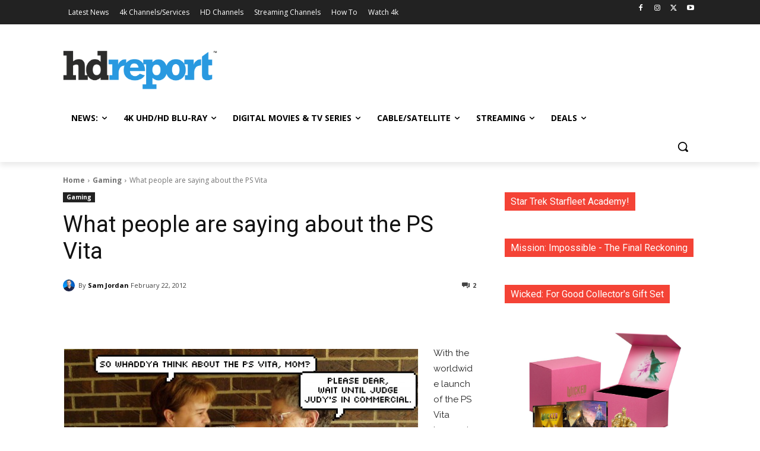

--- FILE ---
content_type: text/html; charset=utf-8
request_url: https://www.google.com/recaptcha/api2/aframe
body_size: 180
content:
<!DOCTYPE HTML><html><head><meta http-equiv="content-type" content="text/html; charset=UTF-8"></head><body><script nonce="ia4CNtgZaLndwp7GnngAfg">/** Anti-fraud and anti-abuse applications only. See google.com/recaptcha */ try{var clients={'sodar':'https://pagead2.googlesyndication.com/pagead/sodar?'};window.addEventListener("message",function(a){try{if(a.source===window.parent){var b=JSON.parse(a.data);var c=clients[b['id']];if(c){var d=document.createElement('img');d.src=c+b['params']+'&rc='+(localStorage.getItem("rc::a")?sessionStorage.getItem("rc::b"):"");window.document.body.appendChild(d);sessionStorage.setItem("rc::e",parseInt(sessionStorage.getItem("rc::e")||0)+1);localStorage.setItem("rc::h",'1768849267315');}}}catch(b){}});window.parent.postMessage("_grecaptcha_ready", "*");}catch(b){}</script></body></html>